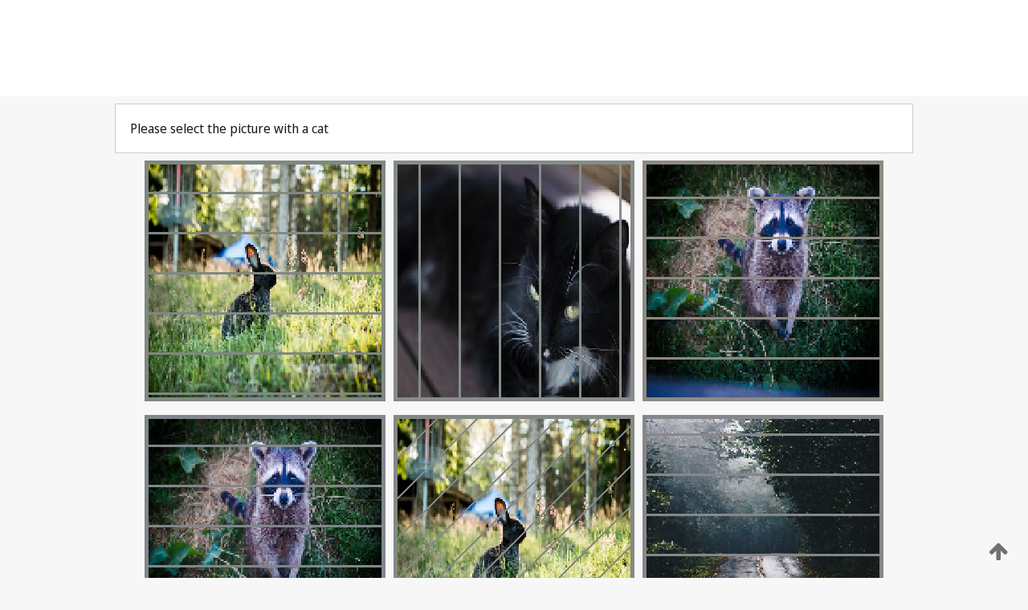

--- FILE ---
content_type: text/html;charset=UTF-8
request_url: https://patentscope.wipo.int/search/en/detail.jsf?docId=WO2024028194
body_size: 441393
content:
<!DOCTYPE html>
<html xmlns="http://www.w3.org/1999/xhtml"><head id="j_idt7743">
	<meta http-equiv="X-UA-Compatible" content="IE=edge" />
	<meta lang="en" http-equiv="Content-Type" content="text/html;charset=utf-8" charset="utf-8" />

	
	<meta name="viewport" content="width=device-width, initial-scale=1.0, minimum-scale=1.0, maximum-scale=1.0" />
	
	<meta name="apple-mobile-web-app-capable" content="yes" />
	
	<meta name="apple-mobile-web-app-status-bar-style" content="black-translucent" />
		<meta name="Description" content="This patent search tool allows you not only to search the PCT database of about 2 million International Applications but also the worldwide patent collections. This search facility features: flexible search syntax; automatic word stemming and relevance ranking; as well as graphical results." />
		<meta name="Cache-Control" content="no-cache,no-store,must-revalidate" />
		<meta name="Expires" content="0" />
		<meta name="Pragma" content="no-cache" />
	
	<title>WIPO - Search International and National Patent Collections</title><link type="text/css" rel="stylesheet" href="/search/javax.faces.resource/theme.css.jsf?ln=primefaces-wipo" /><link type="text/css" rel="stylesheet" href="/search/javax.faces.resource/primefaces/fa/font-awesome.css.xhtml" /><script type="text/javascript" src="/search/javax.faces.resource/omnifaces.js.jsf;jsessionid=113554106986F5D9277932738A131500.wapp2nC?ln=omnifaces&amp;v=2.6.9"></script><link type="text/css" rel="stylesheet" href="/search/javax.faces.resource/css/components.css.jsf;jsessionid=113554106986F5D9277932738A131500.wapp2nC?ln=w-ps-cc" /><link type="text/css" rel="stylesheet" href="/search/javax.faces.resource/css/components.css.jsf;jsessionid=113554106986F5D9277932738A131500.wapp2nC?ln=ps-cc" /><link type="text/css" rel="stylesheet" href="/search/javax.faces.resource/css/common/common.css.jsf;jsessionid=113554106986F5D9277932738A131500.wapp2nC" /><link type="text/css" rel="stylesheet" href="/search/javax.faces.resource/css/common/primefaces-custom.css.jsf;jsessionid=113554106986F5D9277932738A131500.wapp2nC" /><link type="text/css" rel="stylesheet" href="/search/javax.faces.resource/css/common/wfaces-custom.css.jsf;jsessionid=113554106986F5D9277932738A131500.wapp2nC" /><link type="text/css" rel="stylesheet" href="/search/javax.faces.resource/css/wipo/ps-ulf-compatibility.css.jsf;jsessionid=113554106986F5D9277932738A131500.wapp2nC" /><link type="text/css" rel="stylesheet" href="/search/javax.faces.resource/primefaces/components.css.xhtml;jsessionid=113554106986F5D9277932738A131500.wapp2nC" /><script type="text/javascript" src="/search/javax.faces.resource/primefaces/jquery/jquery.js.xhtml;jsessionid=113554106986F5D9277932738A131500.wapp2nC"></script><script type="text/javascript" src="/search/javax.faces.resource/primefaces/core.js.xhtml;jsessionid=113554106986F5D9277932738A131500.wapp2nC"></script><script type="text/javascript" src="/search/javax.faces.resource/primefaces/components.js.xhtml;jsessionid=113554106986F5D9277932738A131500.wapp2nC"></script><script type="text/javascript" src="/search/javax.faces.resource/primefaces/jquery/jquery-plugins.js.xhtml;jsessionid=113554106986F5D9277932738A131500.wapp2nC"></script><script type="text/javascript" src="/search/javax.faces.resource/jsf.js.jsf;jsessionid=113554106986F5D9277932738A131500.wapp2nC?ln=javax.faces"></script><style type="text/css">
		/*	When the drawerTriggering element has a top/bottom padding/margin (as the mainmenu items), 
			the position of the drawer must be updated correspondignly.*/
		.settings-drawer.b-drawer.wf-drawer-fix-position {
			top: -0.75rem;
		}	
	</style><style type="text/css">
		/*	When the drawerTriggering element has a top/bottom padding/margin (as the mainmenu items), 
			the position of the drawer must be updated correspondignly.*/
		.feedback-drawer.b-drawer.wf-drawer-fix-position {
			top: -0.75rem;
		}
		
		.feedback-message {
			margin-top: 1rem;
		}
	</style><style type="text/css">
		/*	When the drawerTriggering element has a top/bottom padding/margin (as the mainmenu items), 
			the position of the drawer must be updated correspondignly.*/
		.feedback-drawer.b-drawer.wf-drawer-fix-position {
			top: -0.75rem;
		}
	</style><script type="text/javascript">if(window.PrimeFaces){PrimeFaces.settings.locale='en';}</script>
		<link href="/search/javax.faces.resource/w/css/wfaces.css.xhtml?v=1.0&amp;b=" rel="stylesheet" />




	<script>
		var APP_CTX='/search';
	</script>
		<script src="/search/javax.faces.resource/w/js/wfaces.js.xhtml?v=1.0&amp;b="></script><script type="text/javascript">
		epctmsg.lbl_designations_specific="Specific";
		epctmsg.lbl_designations_none="None";
		epctmsg.lbl_designations_all="All";
		epctmsg.lbl_designations_changeSelec="Change selection";
		epctmsg.lbl_designations_chooseDesig="Choose specific designations";
		epctmsg.no_results_text="No match for:";
	</script><script type="text/javascript" src="/search/javax.faces.resource/js/psa.js.jsf;jsessionid=113554106986F5D9277932738A131500.wapp2nC"></script>
			<script src="https://webcomponents.wipo.int/polyfills/webcomponents-loader.js"></script>
	  		
	  		<script src="https://webcomponents.wipo.int/wipo-navbar/wipo-navbar.js"></script><script type="text/javascript" src="/search/javax.faces.resource/js/components.js.jsf;jsessionid=113554106986F5D9277932738A131500.wapp2nC?ln=w-ps-cc"></script></head><body dir="ltr">
<div class="wf-overlayPanel"></div><div id="pageBlockUI" class="ui-blockui-content ui-widget ui-widget-content ui-corner-all ui-helper-hidden ui-shadow">
	<div class="b-infobox b-infobox--has-spinner">
	  <h4 class="b-infobox__title">
	    Processing
	  </h4>
	  <div class="b-infobox__text">
	    <p>
	    	Please wait...
	    </p>
	  </div>
	</div></div><script id="pageBlockUI_s" type="text/javascript">$(function(){PrimeFaces.cw("BlockUI","widget_pageBlockUI",{id:"pageBlockUI",block:"@(.b-page)"});});</script>
<div class="b-page b-page--application">
	<div class="b-navigation b-navigation--has-close"><wipo-navbar appId='app-0072' applicationName='PATENTSCOPE' applicationLink='/search/en' applicationCategory='patents' login='/search/wiposso/login' logout='/search/wiposso/logout' sso='unauthenticated' language='en' languageOptions='[{"code":"en","name":null,"link":null,"targetTab":null},{"code":"fr","name":null,"link":"/search/fr/detail.jsf?docId=WO2024028194","targetTab":null},{"code":"de","name":null,"link":"/search/de/detail.jsf?docId=WO2024028194","targetTab":null},{"code":"es","name":null,"link":"/search/es/detail.jsf?docId=WO2024028194","targetTab":null},{"code":"pt","name":null,"link":"/search/pt/detail.jsf?docId=WO2024028194","targetTab":null},{"code":"ru","name":null,"link":"/search/ru/detail.jsf?docId=WO2024028194","targetTab":null},{"code":"ja","name":null,"link":"/search/ja/detail.jsf?docId=WO2024028194","targetTab":null},{"code":"zh","name":null,"link":"/search/zh/detail.jsf?docId=WO2024028194","targetTab":null},{"code":"ko","name":null,"link":"/search/ko/detail.jsf?docId=WO2024028194","targetTab":null},{"code":"ar","name":null,"link":"/search/ar/detail.jsf?docId=WO2024028194","targetTab":null}]' userOptions='[{"code":null,"name":"SESSION QUERIES","link":"/search/en/reg/user_session_queries.jsf","targetTab":"_self"},{"code":null,"name":"SAVED QUERIES ","link":"/search/en/reg/user_queries.jsf","targetTab":"_self"},{"code":null,"name":"MARKUSH BATCHES","link":"/search/en/chemc/batches.jsf","targetTab":"_self"},{"code":null,"name":"WATCHED APPLICATIONS","link":"/search/en/reg/watching.jsf","targetTab":"_self"}]' helpOptions='[{"code":"contact","name":null,"link":"https://www3.wipo.int/contact/en/area.jsp?area=patentscope-db","targetTab":null},{"code":"faq","name":null,"link":"https://www.wipo.int/patentscope/en/faqs_patentscope.html","targetTab":null}]' helpMore='[{"code":null,"name":"PATENTSCOPE USERS COMMUNITY","link":"https://www.linkedin.com/groups/9811620/","targetTab":"_blank"},{"code":null,"name":"PATENTSCOPE HELP","link":"/search/en/help/help.jsf","targetTab":"_self"},{"code":null,"name":"TERMS OF USE","link":"https://www.wipo.int/patentscope/en/data/terms_patentscope.html","targetTab":"_blank"},{"code":null,"name":"PRIVACY POLICY","link":"https://www.wipo.int/tools/en/privacy_policy-ipportal.html","targetTab":"_blank"}]' hide-search='true'><div style='background:black; height: 48px; width: 100%'></div></wipo-navbar>
		
		
		<div class="b-navigation-floater-bottom">
			<a class="fa fa-fw fa-arrow-up" style="text-decoration:none; float: right; color: #707070; font-size: 26px; margin: 20px;" onclick="wscrollToTop();"></a>
		</div>
		
	</div>


	
	
	
	<div id="popups">
	</div>
	
	
	
	
	<div class="c-left-watermark">
	</div><div class="ps-no-content">
<form id="psCaptchaForm" name="psCaptchaForm" method="post" action="/search/en/detail.jsf;jsessionid=113554106986F5D9277932738A131500.wapp2nC?docId=WO2024028194" enctype="application/x-www-form-urlencoded">
<input type="hidden" name="psCaptchaForm" value="psCaptchaForm" />
<span id="psCaptchaPanel">
		
		<div class="b-step b-pointer-scope">
	 
			 <div class="b-step__content">
		    	
		    	<div class="b-step__content-top"><span id="pictures">
						
	<div class="b-view-panel    ">
		<div class="b-view-panel__content ">
			
			<div class="b-view-panel__fold-in">
				<div class="b-view-panel__section ">Please select the picture with a cat
				</div>
			</div>
		</div>
		
		<div class="b-view-panel__actions">
			<div class="b-view-panel__action-secondary">
			</div>
			<div class="b-view-panel__action-primary">
			</div>
		</div>


	</div>
				
				<div style="display: flex; justify-content: center;"><table id="graph">
<tbody>
<tr>
<td><a id="click1" href="#" class="ui-commandlink ui-widget" onclick="PrimeFaces.ab({s:&quot;click1&quot;,u:&quot;psCaptchaPanel&quot;,onst:function(cfg){$('#pictures').hide();}});return false;"><img id="image1" src="[data-uri]" alt="" class="ps-captcha-img" /></a></td>
<td><a id="click2" href="#" class="ui-commandlink ui-widget" onclick="PrimeFaces.ab({s:&quot;click2&quot;,u:&quot;psCaptchaPanel&quot;,onst:function(cfg){$('#pictures').hide();}});return false;"><img id="image2" src="[data-uri]" alt="" class="ps-captcha-img" /></a></td>
<td><a id="click3" href="#" class="ui-commandlink ui-widget" onclick="PrimeFaces.ab({s:&quot;click3&quot;,u:&quot;psCaptchaPanel&quot;,onst:function(cfg){$('#pictures').hide();}});return false;"><img id="image3" src="[data-uri]" alt="" class="ps-captcha-img" /></a></td>
</tr>
<tr>
<td><a id="click4" href="#" class="ui-commandlink ui-widget" onclick="PrimeFaces.ab({s:&quot;click4&quot;,u:&quot;psCaptchaPanel&quot;,onst:function(cfg){$('#pictures').hide();}});return false;"><img id="image4" src="[data-uri]" alt="" class="ps-captcha-img" /></a></td>
<td><a id="click5" href="#" class="ui-commandlink ui-widget" onclick="PrimeFaces.ab({s:&quot;click5&quot;,u:&quot;psCaptchaPanel&quot;,onst:function(cfg){$('#pictures').hide();}});return false;"><img id="image5" src="[data-uri]" alt="" class="ps-captcha-img" /></a></td>
<td><a id="click6" href="#" class="ui-commandlink ui-widget" onclick="PrimeFaces.ab({s:&quot;click6&quot;,u:&quot;psCaptchaPanel&quot;,onst:function(cfg){$('#pictures').hide();}});return false;"><img id="image6" src="[data-uri]" alt="" class="ps-captcha-img" /></a></td>
</tr>
</tbody>
</table>

			 	</div></span>
		    	</div>
		    	
		    	<div class="b-step__content-bottom">
		    	</div>
			 	
			 </div>
</div></span><input type="hidden" name="javax.faces.ViewState" id="j_id1:javax.faces.ViewState:0" value="4627166294686676352:-4124568786315551203" autocomplete="off" />
</form></div>
	
	
	
	
	<div class="c-footer"> # - 
	</div>
</div><script type="text/javascript" id="j_idt7767">
		if(typeof(load_w_scripts) != 'undefined') load_w_scripts();
	</script><script type="text/javascript" id="init_w_ps_components">
			load_w_ps_cc_scripts();
		</script><script type="text/javascript">OmniFaces.DeferredScript.add('/search/javax.faces.resource/js/components.js.jsf?ln=ps-cc');</script></body>
</html>